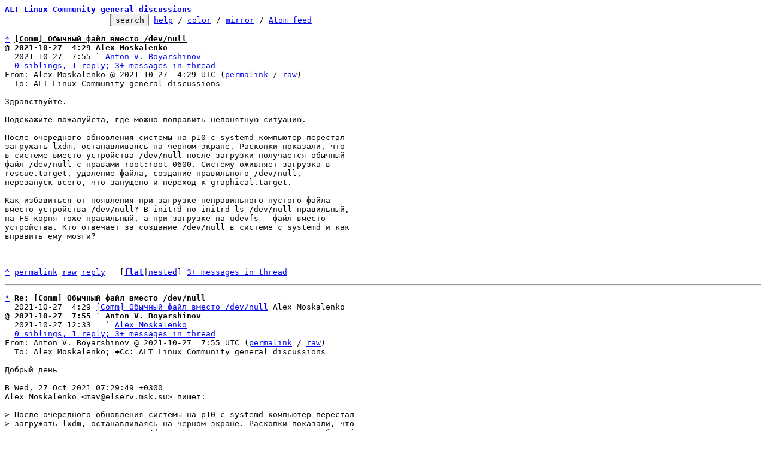

--- FILE ---
content_type: text/html; charset=UTF-8
request_url: https://lore.altlinux.org/community/c3986d5c-d3f8-f6a8-c75e-f84fa2779b94@elserv.msk.su/T/
body_size: 3114
content:
<html><head><title>[Comm] &#1054;&#1073;&#1099;&#1095;&#1085;&#1099;&#1081; &#1092;&#1072;&#1081;&#1083; &#1074;&#1084;&#1077;&#1089;&#1090;&#1086; /dev/null</title><link
rel=alternate
title="Atom feed"
href="../../new.atom"
type="application/atom+xml"/><style>pre{white-space:pre-wrap}*{font-size:100%;font-family:monospace}</style></head><body><form
action="../../"><pre><a
href="../../?t=20211027123318"><b>ALT Linux Community general discussions</b></a>
<input
name=q
type=text /><input
type=submit
value=search /> <a
href="../../_/text/help">help</a> / <a
href="../../_/text/color">color</a> / <a
href=#mirror>mirror</a> / <a
href="../../new.atom">Atom feed</a></pre></form><pre><a
href=#e1bb4b4666e121b8ebec8a589855351d4d14b3fa4
id=m1bb4b4666e121b8ebec8a589855351d4d14b3fa4>*</a> <u
id=u><b>[Comm] &#1054;&#1073;&#1099;&#1095;&#1085;&#1099;&#1081; &#1092;&#1072;&#1081;&#1083; &#1074;&#1084;&#1077;&#1089;&#1090;&#1086; /dev/null</b></u>
<b>@ 2021-10-27  4:29 Alex Moskalenko</b>
  2021-10-27  7:55 ` <a
href="#m995d893ac1093194515aecf2e73ce957b27e6358">Anton V. Boyarshinov</a>
  <a
href=#r1bb4b4666e121b8ebec8a589855351d4d14b3fa4>0 siblings, 1 reply; 3+ messages in thread</a>
From: Alex Moskalenko @ 2021-10-27  4:29 UTC (<a
href="../../c3986d5c-d3f8-f6a8-c75e-f84fa2779b94@elserv.msk.su/">permalink</a> / <a
href="../../c3986d5c-d3f8-f6a8-c75e-f84fa2779b94@elserv.msk.su/raw">raw</a>)
  To: ALT Linux Community general discussions

&#1047;&#1076;&#1088;&#1072;&#1074;&#1089;&#1090;&#1074;&#1091;&#1081;&#1090;&#1077;.

&#1055;&#1086;&#1076;&#1089;&#1082;&#1072;&#1078;&#1080;&#1090;&#1077; &#1087;&#1086;&#1078;&#1072;&#1083;&#1091;&#1081;&#1089;&#1090;&#1072;, &#1075;&#1076;&#1077; &#1084;&#1086;&#1078;&#1085;&#1086; &#1087;&#1086;&#1087;&#1088;&#1072;&#1074;&#1080;&#1090;&#1100; &#1085;&#1077;&#1087;&#1086;&#1085;&#1103;&#1090;&#1085;&#1091;&#1102; &#1089;&#1080;&#1090;&#1091;&#1072;&#1094;&#1080;&#1102;.

&#1055;&#1086;&#1089;&#1083;&#1077; &#1086;&#1095;&#1077;&#1088;&#1077;&#1076;&#1085;&#1086;&#1075;&#1086; &#1086;&#1073;&#1085;&#1086;&#1074;&#1083;&#1077;&#1085;&#1080;&#1103; &#1089;&#1080;&#1089;&#1090;&#1077;&#1084;&#1099; &#1085;&#1072; p10 c systemd &#1082;&#1086;&#1084;&#1087;&#1100;&#1102;&#1090;&#1077;&#1088; &#1087;&#1077;&#1088;&#1077;&#1089;&#1090;&#1072;&#1083; 
&#1079;&#1072;&#1075;&#1088;&#1091;&#1078;&#1072;&#1090;&#1100; lxdm, &#1086;&#1089;&#1090;&#1072;&#1085;&#1072;&#1074;&#1083;&#1080;&#1074;&#1072;&#1103;&#1089;&#1100; &#1085;&#1072; &#1095;&#1077;&#1088;&#1085;&#1086;&#1084; &#1101;&#1082;&#1088;&#1072;&#1085;&#1077;. &#1056;&#1072;&#1089;&#1082;&#1086;&#1087;&#1082;&#1080; &#1087;&#1086;&#1082;&#1072;&#1079;&#1072;&#1083;&#1080;, &#1095;&#1090;&#1086; 
&#1074; &#1089;&#1080;&#1089;&#1090;&#1077;&#1084;&#1077; &#1074;&#1084;&#1077;&#1089;&#1090;&#1086; &#1091;&#1089;&#1090;&#1088;&#1086;&#1081;&#1089;&#1090;&#1074;&#1072; /dev/null &#1087;&#1086;&#1089;&#1083;&#1077; &#1079;&#1072;&#1075;&#1088;&#1091;&#1079;&#1082;&#1080; &#1087;&#1086;&#1083;&#1091;&#1095;&#1072;&#1077;&#1090;&#1089;&#1103; &#1086;&#1073;&#1099;&#1095;&#1085;&#1099;&#1081; 
&#1092;&#1072;&#1081;&#1083; /dev/null &#1089; &#1087;&#1088;&#1072;&#1074;&#1072;&#1084;&#1080; root:root 0600. &#1057;&#1080;&#1089;&#1090;&#1077;&#1084;&#1091; &#1086;&#1078;&#1080;&#1074;&#1083;&#1103;&#1077;&#1090; &#1079;&#1072;&#1075;&#1088;&#1091;&#1079;&#1082;&#1072; &#1074; 
rescue.target, &#1091;&#1076;&#1072;&#1083;&#1077;&#1085;&#1080;&#1077; &#1092;&#1072;&#1081;&#1083;&#1072;, &#1089;&#1086;&#1079;&#1076;&#1072;&#1085;&#1080;&#1077; &#1087;&#1088;&#1072;&#1074;&#1080;&#1083;&#1100;&#1085;&#1086;&#1075;&#1086; /dev/null, 
&#1087;&#1077;&#1088;&#1077;&#1079;&#1072;&#1087;&#1091;&#1089;&#1082; &#1074;&#1089;&#1077;&#1075;&#1086;, &#1095;&#1090;&#1086; &#1079;&#1072;&#1087;&#1091;&#1097;&#1077;&#1085;&#1086; &#1080; &#1087;&#1077;&#1088;&#1077;&#1093;&#1086;&#1076; &#1082; graphical.target.

&#1050;&#1072;&#1082; &#1080;&#1079;&#1073;&#1072;&#1074;&#1080;&#1090;&#1100;&#1089;&#1103; &#1086;&#1090; &#1087;&#1086;&#1103;&#1074;&#1083;&#1077;&#1085;&#1080;&#1103; &#1087;&#1088;&#1080; &#1079;&#1072;&#1075;&#1088;&#1091;&#1079;&#1082;&#1077; &#1085;&#1077;&#1087;&#1088;&#1072;&#1074;&#1080;&#1083;&#1100;&#1085;&#1086;&#1075;&#1086; &#1087;&#1091;&#1089;&#1090;&#1086;&#1075;&#1086; &#1092;&#1072;&#1081;&#1083;&#1072; 
&#1074;&#1084;&#1077;&#1089;&#1090;&#1086; &#1091;&#1089;&#1090;&#1088;&#1086;&#1081;&#1089;&#1090;&#1074;&#1072; /dev/null? &#1042; initrd &#1087;&#1086; initrd-ls /dev/null &#1087;&#1088;&#1072;&#1074;&#1080;&#1083;&#1100;&#1085;&#1099;&#1081;, 
&#1085;&#1072; FS &#1082;&#1086;&#1088;&#1085;&#1103; &#1090;&#1086;&#1078;&#1077; &#1087;&#1088;&#1072;&#1074;&#1080;&#1083;&#1100;&#1085;&#1099;&#1081;, &#1072; &#1087;&#1088;&#1080; &#1079;&#1072;&#1075;&#1088;&#1091;&#1079;&#1082;&#1077; &#1085;&#1072; udevfs - &#1092;&#1072;&#1081;&#1083; &#1074;&#1084;&#1077;&#1089;&#1090;&#1086; 
&#1091;&#1089;&#1090;&#1088;&#1086;&#1081;&#1089;&#1090;&#1074;&#1072;. &#1050;&#1090;&#1086; &#1086;&#1090;&#1074;&#1077;&#1095;&#1072;&#1077;&#1090; &#1079;&#1072; &#1089;&#1086;&#1079;&#1076;&#1072;&#1085;&#1080;&#1077; /dev/null &#1074; &#1089;&#1080;&#1089;&#1090;&#1077;&#1084;&#1077; &#1089; systemd &#1080; &#1082;&#1072;&#1082; 
&#1074;&#1087;&#1088;&#1072;&#1074;&#1080;&#1090;&#1100; &#1077;&#1084;&#1091; &#1084;&#1086;&#1079;&#1075;&#1080;?



<a
href=#m1bb4b4666e121b8ebec8a589855351d4d14b3fa4
id=e1bb4b4666e121b8ebec8a589855351d4d14b3fa4>^</a> <a
href="../../c3986d5c-d3f8-f6a8-c75e-f84fa2779b94@elserv.msk.su/">permalink</a> <a
href="../../c3986d5c-d3f8-f6a8-c75e-f84fa2779b94@elserv.msk.su/raw">raw</a> <a
href="../../c3986d5c-d3f8-f6a8-c75e-f84fa2779b94@elserv.msk.su/#R">reply</a>	[<a
href="../../c3986d5c-d3f8-f6a8-c75e-f84fa2779b94@elserv.msk.su/T/#u"><b>flat</b></a>|<a
href="../../c3986d5c-d3f8-f6a8-c75e-f84fa2779b94@elserv.msk.su/t/#u">nested</a>] <a
href=#r1bb4b4666e121b8ebec8a589855351d4d14b3fa4>3+ messages in thread</a></pre><hr><pre><a
href=#e995d893ac1093194515aecf2e73ce957b27e6358
id=m995d893ac1093194515aecf2e73ce957b27e6358>*</a> <b>Re: [Comm] &#1054;&#1073;&#1099;&#1095;&#1085;&#1099;&#1081; &#1092;&#1072;&#1081;&#1083; &#1074;&#1084;&#1077;&#1089;&#1090;&#1086; /dev/null</b>
  2021-10-27  4:29 <a
href="#m1bb4b4666e121b8ebec8a589855351d4d14b3fa4">[Comm] &#1054;&#1073;&#1099;&#1095;&#1085;&#1099;&#1081; &#1092;&#1072;&#1081;&#1083; &#1074;&#1084;&#1077;&#1089;&#1090;&#1086; /dev/null</a> Alex Moskalenko
<b>@ 2021-10-27  7:55 ` Anton V. Boyarshinov</b>
  2021-10-27 12:33   ` <a
href="#mc3ad2ea14bab9e29748abc26bbb8f3775be55747">Alex Moskalenko</a>
  <a
href=#r995d893ac1093194515aecf2e73ce957b27e6358>0 siblings, 1 reply; 3+ messages in thread</a>
From: Anton V. Boyarshinov @ 2021-10-27  7:55 UTC (<a
href="../../20211027105520.34fa7a61@tower/">permalink</a> / <a
href="../../20211027105520.34fa7a61@tower/raw">raw</a>)
  To: Alex Moskalenko; <b>+Cc:</b> ALT Linux Community general discussions

&#1044;&#1086;&#1073;&#1088;&#1099;&#1081; &#1076;&#1077;&#1085;&#1100;

&#1042; Wed, 27 Oct 2021 07:29:49 +0300
Alex Moskalenko &lt;mav@elserv.msk.su&gt; &#1087;&#1080;&#1096;&#1077;&#1090;:

<span
class="q">&gt; &#1055;&#1086;&#1089;&#1083;&#1077; &#1086;&#1095;&#1077;&#1088;&#1077;&#1076;&#1085;&#1086;&#1075;&#1086; &#1086;&#1073;&#1085;&#1086;&#1074;&#1083;&#1077;&#1085;&#1080;&#1103; &#1089;&#1080;&#1089;&#1090;&#1077;&#1084;&#1099; &#1085;&#1072; p10 c systemd &#1082;&#1086;&#1084;&#1087;&#1100;&#1102;&#1090;&#1077;&#1088; &#1087;&#1077;&#1088;&#1077;&#1089;&#1090;&#1072;&#1083; 
&gt; &#1079;&#1072;&#1075;&#1088;&#1091;&#1078;&#1072;&#1090;&#1100; lxdm, &#1086;&#1089;&#1090;&#1072;&#1085;&#1072;&#1074;&#1083;&#1080;&#1074;&#1072;&#1103;&#1089;&#1100; &#1085;&#1072; &#1095;&#1077;&#1088;&#1085;&#1086;&#1084; &#1101;&#1082;&#1088;&#1072;&#1085;&#1077;. &#1056;&#1072;&#1089;&#1082;&#1086;&#1087;&#1082;&#1080; &#1087;&#1086;&#1082;&#1072;&#1079;&#1072;&#1083;&#1080;, &#1095;&#1090;&#1086; 
&gt; &#1074; &#1089;&#1080;&#1089;&#1090;&#1077;&#1084;&#1077; &#1074;&#1084;&#1077;&#1089;&#1090;&#1086; &#1091;&#1089;&#1090;&#1088;&#1086;&#1081;&#1089;&#1090;&#1074;&#1072; /dev/null &#1087;&#1086;&#1089;&#1083;&#1077; &#1079;&#1072;&#1075;&#1088;&#1091;&#1079;&#1082;&#1080; &#1087;&#1086;&#1083;&#1091;&#1095;&#1072;&#1077;&#1090;&#1089;&#1103; &#1086;&#1073;&#1099;&#1095;&#1085;&#1099;&#1081; 
&gt; &#1092;&#1072;&#1081;&#1083; /dev/null &#1089; &#1087;&#1088;&#1072;&#1074;&#1072;&#1084;&#1080; root:root 0600. &#1057;&#1080;&#1089;&#1090;&#1077;&#1084;&#1091; &#1086;&#1078;&#1080;&#1074;&#1083;&#1103;&#1077;&#1090; &#1079;&#1072;&#1075;&#1088;&#1091;&#1079;&#1082;&#1072; &#1074; 
&gt; rescue.target, &#1091;&#1076;&#1072;&#1083;&#1077;&#1085;&#1080;&#1077; &#1092;&#1072;&#1081;&#1083;&#1072;, &#1089;&#1086;&#1079;&#1076;&#1072;&#1085;&#1080;&#1077; &#1087;&#1088;&#1072;&#1074;&#1080;&#1083;&#1100;&#1085;&#1086;&#1075;&#1086; /dev/null, 
&gt; &#1087;&#1077;&#1088;&#1077;&#1079;&#1072;&#1087;&#1091;&#1089;&#1082; &#1074;&#1089;&#1077;&#1075;&#1086;, &#1095;&#1090;&#1086; &#1079;&#1072;&#1087;&#1091;&#1097;&#1077;&#1085;&#1086; &#1080; &#1087;&#1077;&#1088;&#1077;&#1093;&#1086;&#1076; &#1082; graphical.target.
</span>
&#1057;&#1091;&#1076;&#1103; &#1087;&#1086; &#1074;&#1089;&#1077;&#1084;&#1091; &#1091; &#1074;&#1072;&#1089; sysctl kernel.core_pattern &#1074;&#1099;&#1089;&#1090;&#1072;&#1074;&#1083;&#1077;&#1085; 
kernel.core_pattern = /dev/null
&#1069;&#1090;&#1086; &#1085;&#1077;&#1087;&#1088;&#1072;&#1074;&#1080;&#1083;&#1100;&#1085;&#1086;

&#1069;&#1090;&#1072; &#1087;&#1088;&#1086;&#1073;&#1083;&#1077;&#1084;&#1072; &#1074;&#1086;&#1079;&#1085;&#1080;&#1082;&#1083;&#1072; &#1080; &#1080;&#1089;&#1087;&#1088;&#1072;&#1074;&#1083;&#1103;&#1083;&#1072;&#1089;&#1100; &#1082;&#1086;&#1075;&#1076;&#1072;-&#1090;&#1086; &#1076;&#1086;&#1074;&#1086;&#1083;&#1100;&#1085;&#1086; &#1076;&#1072;&#1074;&#1085;&#1086;, &#1074;&#1086;&#1079;&#1084;&#1086;&#1078;&#1085;&#1086;,
&#1091; &#1074;&#1072;&#1089; &#1082;&#1072;&#1082;&#1086;&#1081;-&#1090;&#1086; &#1092;&#1072;&#1081;&#1083; &#1087;&#1088;&#1080; &#1086;&#1073;&#1085;&#1086;&#1074;&#1083;&#1077;&#1085;&#1080;&#1080; &#1089;&#1090;&#1072;&#1083; rpmnew.

&#1055;&#1088;&#1072;&#1074;&#1080;&#1083;&#1100;&#1085;&#1086;&#1075;&#1086; &#1088;&#1077;&#1094;&#1077;&#1087;&#1090;&#1072; &#1076;&#1072;&#1090;&#1100; &#1085;&#1077; &#1084;&#1086;&#1075;&#1091;, &#1085;&#1086; &#1076;&#1086;&#1073;&#1072;&#1074;&#1083;&#1077;&#1085;&#1080;&#1077; &#1074; /etc/sysctl.conf
kernel.core_pattern=/
&#1074; &#1087;&#1077;&#1088;&#1074;&#1086;&#1084; &#1087;&#1088;&#1080;&#1073;&#1083;&#1080;&#1078;&#1077;&#1085;&#1080;&#1080; &#1087;&#1086;&#1084;&#1086;&#1078;&#1077;&#1090;.


<span
class="q">&gt; &#1050;&#1072;&#1082; &#1080;&#1079;&#1073;&#1072;&#1074;&#1080;&#1090;&#1100;&#1089;&#1103; &#1086;&#1090; &#1087;&#1086;&#1103;&#1074;&#1083;&#1077;&#1085;&#1080;&#1103; &#1087;&#1088;&#1080; &#1079;&#1072;&#1075;&#1088;&#1091;&#1079;&#1082;&#1077; &#1085;&#1077;&#1087;&#1088;&#1072;&#1074;&#1080;&#1083;&#1100;&#1085;&#1086;&#1075;&#1086; &#1087;&#1091;&#1089;&#1090;&#1086;&#1075;&#1086; &#1092;&#1072;&#1081;&#1083;&#1072; 
&gt; &#1074;&#1084;&#1077;&#1089;&#1090;&#1086; &#1091;&#1089;&#1090;&#1088;&#1086;&#1081;&#1089;&#1090;&#1074;&#1072; /dev/null? &#1042; initrd &#1087;&#1086; initrd-ls /dev/null &#1087;&#1088;&#1072;&#1074;&#1080;&#1083;&#1100;&#1085;&#1099;&#1081;, 
&gt; &#1085;&#1072; FS &#1082;&#1086;&#1088;&#1085;&#1103; &#1090;&#1086;&#1078;&#1077; &#1087;&#1088;&#1072;&#1074;&#1080;&#1083;&#1100;&#1085;&#1099;&#1081;, &#1072; &#1087;&#1088;&#1080; &#1079;&#1072;&#1075;&#1088;&#1091;&#1079;&#1082;&#1077; &#1085;&#1072; udevfs - &#1092;&#1072;&#1081;&#1083; &#1074;&#1084;&#1077;&#1089;&#1090;&#1086; 
&gt; &#1091;&#1089;&#1090;&#1088;&#1086;&#1081;&#1089;&#1090;&#1074;&#1072;. &#1050;&#1090;&#1086; &#1086;&#1090;&#1074;&#1077;&#1095;&#1072;&#1077;&#1090; &#1079;&#1072; &#1089;&#1086;&#1079;&#1076;&#1072;&#1085;&#1080;&#1077; /dev/null &#1074; &#1089;&#1080;&#1089;&#1090;&#1077;&#1084;&#1077; &#1089; systemd &#1080; &#1082;&#1072;&#1082; 
&gt; &#1074;&#1087;&#1088;&#1072;&#1074;&#1080;&#1090;&#1100; &#1077;&#1084;&#1091; &#1084;&#1086;&#1079;&#1075;&#1080;?
&gt; 
&gt; _______________________________________________
&gt; community mailing list
&gt; community@lists.altlinux.org
&gt; <a
href="https://lists.altlinux.org/mailman/listinfo/community">https://lists.altlinux.org/mailman/listinfo/community</a>
</span>

<a
href=#m995d893ac1093194515aecf2e73ce957b27e6358
id=e995d893ac1093194515aecf2e73ce957b27e6358>^</a> <a
href="../../20211027105520.34fa7a61@tower/">permalink</a> <a
href="../../20211027105520.34fa7a61@tower/raw">raw</a> <a
href="../../20211027105520.34fa7a61@tower/#R">reply</a>	[<a
href="../../20211027105520.34fa7a61@tower/T/#u"><b>flat</b></a>|<a
href="../../20211027105520.34fa7a61@tower/t/#u">nested</a>] <a
href=#r995d893ac1093194515aecf2e73ce957b27e6358>3+ messages in thread</a></pre><hr><pre><a
href=#ec3ad2ea14bab9e29748abc26bbb8f3775be55747
id=mc3ad2ea14bab9e29748abc26bbb8f3775be55747>*</a> <b>Re: [Comm] &#1054;&#1073;&#1099;&#1095;&#1085;&#1099;&#1081; &#1092;&#1072;&#1081;&#1083; &#1074;&#1084;&#1077;&#1089;&#1090;&#1086; /dev/null</b>
  2021-10-27  7:55 ` <a
href="#m995d893ac1093194515aecf2e73ce957b27e6358">Anton V. Boyarshinov</a>
<b>@ 2021-10-27 12:33   ` Alex Moskalenko</b>
  <a
href=#rc3ad2ea14bab9e29748abc26bbb8f3775be55747>0 siblings, 0 replies; 3+ messages in thread</a>
From: Alex Moskalenko @ 2021-10-27 12:33 UTC (<a
href="../../4d475c9f-790c-8794-9b5a-f2841a791338@elserv.msk.su/">permalink</a> / <a
href="../../4d475c9f-790c-8794-9b5a-f2841a791338@elserv.msk.su/raw">raw</a>)
  To: Anton V. Boyarshinov; <b>+Cc:</b> ALT Linux Community general discussions

&#1044;&#1072;, &#1089;&#1087;&#1072;&#1089;&#1080;&#1073;&#1086;, &#1101;&#1090;&#1086; &#1086;&#1085;&#1086;.

&#1060;&#1072;&#1081;&#1083;&#1086;&#1074; .rpmnew, &#1086;&#1090;&#1085;&#1086;&#1089;&#1103;&#1097;&#1080;&#1093;&#1089;&#1103; &#1082; &#1076;&#1077;&#1083;&#1091;, &#1085;&#1077; &#1085;&#1072;&#1096;&#1077;&#1083;. &#1085;&#1072;&#1089;&#1090;&#1088;&#1086;&#1081;&#1082;&#1072; &#1073;&#1099;&#1083;&#1072; &#1074; 
&#34;&#1085;&#1080;&#1095;&#1077;&#1081;&#1085;&#1086;&#1084;&#34; &#1092;&#1072;&#1081;&#1083;&#1077; /etc/sysctl.d/99-coredump.conf, &#1082;&#1086;&#1090;&#1086;&#1088;&#1099;&#1081; &#1103; &#1091;&#1076;&#1072;&#1083;&#1080;&#1083;.


27.10.2021 10:55, Anton V. Boyarshinov &#1087;&#1080;&#1096;&#1077;&#1090;:
<span
class="q">&gt; &#1044;&#1086;&#1073;&#1088;&#1099;&#1081; &#1076;&#1077;&#1085;&#1100;
&gt;
&gt; &#1042; Wed, 27 Oct 2021 07:29:49 +0300
&gt; Alex Moskalenko &lt;mav@elserv.msk.su&gt; &#1087;&#1080;&#1096;&#1077;&#1090;:
&gt;
&gt;&gt; &#1055;&#1086;&#1089;&#1083;&#1077; &#1086;&#1095;&#1077;&#1088;&#1077;&#1076;&#1085;&#1086;&#1075;&#1086; &#1086;&#1073;&#1085;&#1086;&#1074;&#1083;&#1077;&#1085;&#1080;&#1103; &#1089;&#1080;&#1089;&#1090;&#1077;&#1084;&#1099; &#1085;&#1072; p10 c systemd &#1082;&#1086;&#1084;&#1087;&#1100;&#1102;&#1090;&#1077;&#1088; &#1087;&#1077;&#1088;&#1077;&#1089;&#1090;&#1072;&#1083;
&gt;&gt; &#1079;&#1072;&#1075;&#1088;&#1091;&#1078;&#1072;&#1090;&#1100; lxdm, &#1086;&#1089;&#1090;&#1072;&#1085;&#1072;&#1074;&#1083;&#1080;&#1074;&#1072;&#1103;&#1089;&#1100; &#1085;&#1072; &#1095;&#1077;&#1088;&#1085;&#1086;&#1084; &#1101;&#1082;&#1088;&#1072;&#1085;&#1077;. &#1056;&#1072;&#1089;&#1082;&#1086;&#1087;&#1082;&#1080; &#1087;&#1086;&#1082;&#1072;&#1079;&#1072;&#1083;&#1080;, &#1095;&#1090;&#1086;
&gt;&gt; &#1074; &#1089;&#1080;&#1089;&#1090;&#1077;&#1084;&#1077; &#1074;&#1084;&#1077;&#1089;&#1090;&#1086; &#1091;&#1089;&#1090;&#1088;&#1086;&#1081;&#1089;&#1090;&#1074;&#1072; /dev/null &#1087;&#1086;&#1089;&#1083;&#1077; &#1079;&#1072;&#1075;&#1088;&#1091;&#1079;&#1082;&#1080; &#1087;&#1086;&#1083;&#1091;&#1095;&#1072;&#1077;&#1090;&#1089;&#1103; &#1086;&#1073;&#1099;&#1095;&#1085;&#1099;&#1081;
&gt;&gt; &#1092;&#1072;&#1081;&#1083; /dev/null &#1089; &#1087;&#1088;&#1072;&#1074;&#1072;&#1084;&#1080; root:root 0600. &#1057;&#1080;&#1089;&#1090;&#1077;&#1084;&#1091; &#1086;&#1078;&#1080;&#1074;&#1083;&#1103;&#1077;&#1090; &#1079;&#1072;&#1075;&#1088;&#1091;&#1079;&#1082;&#1072; &#1074;
&gt;&gt; rescue.target, &#1091;&#1076;&#1072;&#1083;&#1077;&#1085;&#1080;&#1077; &#1092;&#1072;&#1081;&#1083;&#1072;, &#1089;&#1086;&#1079;&#1076;&#1072;&#1085;&#1080;&#1077; &#1087;&#1088;&#1072;&#1074;&#1080;&#1083;&#1100;&#1085;&#1086;&#1075;&#1086; /dev/null,
&gt;&gt; &#1087;&#1077;&#1088;&#1077;&#1079;&#1072;&#1087;&#1091;&#1089;&#1082; &#1074;&#1089;&#1077;&#1075;&#1086;, &#1095;&#1090;&#1086; &#1079;&#1072;&#1087;&#1091;&#1097;&#1077;&#1085;&#1086; &#1080; &#1087;&#1077;&#1088;&#1077;&#1093;&#1086;&#1076; &#1082; graphical.target.
&gt; &#1057;&#1091;&#1076;&#1103; &#1087;&#1086; &#1074;&#1089;&#1077;&#1084;&#1091; &#1091; &#1074;&#1072;&#1089; sysctl kernel.core_pattern &#1074;&#1099;&#1089;&#1090;&#1072;&#1074;&#1083;&#1077;&#1085;
&gt; kernel.core_pattern = /dev/null
&gt; &#1069;&#1090;&#1086; &#1085;&#1077;&#1087;&#1088;&#1072;&#1074;&#1080;&#1083;&#1100;&#1085;&#1086;
&gt;
&gt; &#1069;&#1090;&#1072; &#1087;&#1088;&#1086;&#1073;&#1083;&#1077;&#1084;&#1072; &#1074;&#1086;&#1079;&#1085;&#1080;&#1082;&#1083;&#1072; &#1080; &#1080;&#1089;&#1087;&#1088;&#1072;&#1074;&#1083;&#1103;&#1083;&#1072;&#1089;&#1100; &#1082;&#1086;&#1075;&#1076;&#1072;-&#1090;&#1086; &#1076;&#1086;&#1074;&#1086;&#1083;&#1100;&#1085;&#1086; &#1076;&#1072;&#1074;&#1085;&#1086;, &#1074;&#1086;&#1079;&#1084;&#1086;&#1078;&#1085;&#1086;,
&gt; &#1091; &#1074;&#1072;&#1089; &#1082;&#1072;&#1082;&#1086;&#1081;-&#1090;&#1086; &#1092;&#1072;&#1081;&#1083; &#1087;&#1088;&#1080; &#1086;&#1073;&#1085;&#1086;&#1074;&#1083;&#1077;&#1085;&#1080;&#1080; &#1089;&#1090;&#1072;&#1083; rpmnew.
&gt;
&gt; &#1055;&#1088;&#1072;&#1074;&#1080;&#1083;&#1100;&#1085;&#1086;&#1075;&#1086; &#1088;&#1077;&#1094;&#1077;&#1087;&#1090;&#1072; &#1076;&#1072;&#1090;&#1100; &#1085;&#1077; &#1084;&#1086;&#1075;&#1091;, &#1085;&#1086; &#1076;&#1086;&#1073;&#1072;&#1074;&#1083;&#1077;&#1085;&#1080;&#1077; &#1074; /etc/sysctl.conf
&gt; kernel.core_pattern=/
&gt; &#1074; &#1087;&#1077;&#1088;&#1074;&#1086;&#1084; &#1087;&#1088;&#1080;&#1073;&#1083;&#1080;&#1078;&#1077;&#1085;&#1080;&#1080; &#1087;&#1086;&#1084;&#1086;&#1078;&#1077;&#1090;.
&gt;
&gt;
&gt;&gt; &#1050;&#1072;&#1082; &#1080;&#1079;&#1073;&#1072;&#1074;&#1080;&#1090;&#1100;&#1089;&#1103; &#1086;&#1090; &#1087;&#1086;&#1103;&#1074;&#1083;&#1077;&#1085;&#1080;&#1103; &#1087;&#1088;&#1080; &#1079;&#1072;&#1075;&#1088;&#1091;&#1079;&#1082;&#1077; &#1085;&#1077;&#1087;&#1088;&#1072;&#1074;&#1080;&#1083;&#1100;&#1085;&#1086;&#1075;&#1086; &#1087;&#1091;&#1089;&#1090;&#1086;&#1075;&#1086; &#1092;&#1072;&#1081;&#1083;&#1072;
&gt;&gt; &#1074;&#1084;&#1077;&#1089;&#1090;&#1086; &#1091;&#1089;&#1090;&#1088;&#1086;&#1081;&#1089;&#1090;&#1074;&#1072; /dev/null? &#1042; initrd &#1087;&#1086; initrd-ls /dev/null &#1087;&#1088;&#1072;&#1074;&#1080;&#1083;&#1100;&#1085;&#1099;&#1081;,
&gt;&gt; &#1085;&#1072; FS &#1082;&#1086;&#1088;&#1085;&#1103; &#1090;&#1086;&#1078;&#1077; &#1087;&#1088;&#1072;&#1074;&#1080;&#1083;&#1100;&#1085;&#1099;&#1081;, &#1072; &#1087;&#1088;&#1080; &#1079;&#1072;&#1075;&#1088;&#1091;&#1079;&#1082;&#1077; &#1085;&#1072; udevfs - &#1092;&#1072;&#1081;&#1083; &#1074;&#1084;&#1077;&#1089;&#1090;&#1086;
&gt;&gt; &#1091;&#1089;&#1090;&#1088;&#1086;&#1081;&#1089;&#1090;&#1074;&#1072;. &#1050;&#1090;&#1086; &#1086;&#1090;&#1074;&#1077;&#1095;&#1072;&#1077;&#1090; &#1079;&#1072; &#1089;&#1086;&#1079;&#1076;&#1072;&#1085;&#1080;&#1077; /dev/null &#1074; &#1089;&#1080;&#1089;&#1090;&#1077;&#1084;&#1077; &#1089; systemd &#1080; &#1082;&#1072;&#1082;
&gt;&gt; &#1074;&#1087;&#1088;&#1072;&#1074;&#1080;&#1090;&#1100; &#1077;&#1084;&#1091; &#1084;&#1086;&#1079;&#1075;&#1080;?
&gt;&gt;
&gt;&gt; _______________________________________________
&gt;&gt; community mailing list
&gt;&gt; community@lists.altlinux.org
&gt;&gt; <a
href="https://lists.altlinux.org/mailman/listinfo/community">https://lists.altlinux.org/mailman/listinfo/community</a>
</span>

<a
href=#mc3ad2ea14bab9e29748abc26bbb8f3775be55747
id=ec3ad2ea14bab9e29748abc26bbb8f3775be55747>^</a> <a
href="../../4d475c9f-790c-8794-9b5a-f2841a791338@elserv.msk.su/">permalink</a> <a
href="../../4d475c9f-790c-8794-9b5a-f2841a791338@elserv.msk.su/raw">raw</a> <a
href="../../4d475c9f-790c-8794-9b5a-f2841a791338@elserv.msk.su/#R">reply</a>	[<a
href="../../4d475c9f-790c-8794-9b5a-f2841a791338@elserv.msk.su/T/#u"><b>flat</b></a>|<a
href="../../4d475c9f-790c-8794-9b5a-f2841a791338@elserv.msk.su/t/#u">nested</a>] <a
href=#rc3ad2ea14bab9e29748abc26bbb8f3775be55747>3+ messages in thread</a></pre><hr><pre>end of thread, other threads:[<a
href="../../?t=20211027123318">~2021-10-27 12:33 UTC</a> | <a
href="../../">newest</a>]

<b
id=t>Thread overview:</b> 3+ messages (download: <a
href="../t.mbox.gz">mbox.gz</a> / follow: <a
href="../t.atom">Atom feed</a>)
-- links below jump to the message on this page --
2021-10-27  4:29 <a
href="#m1bb4b4666e121b8ebec8a589855351d4d14b3fa4"
id=r1bb4b4666e121b8ebec8a589855351d4d14b3fa4>[Comm] &#1054;&#1073;&#1099;&#1095;&#1085;&#1099;&#1081; &#1092;&#1072;&#1081;&#1083; &#1074;&#1084;&#1077;&#1089;&#1090;&#1086; /dev/null</a> Alex Moskalenko
2021-10-27  7:55 ` <a
href="#m995d893ac1093194515aecf2e73ce957b27e6358"
id=r995d893ac1093194515aecf2e73ce957b27e6358>Anton V. Boyarshinov</a>
2021-10-27 12:33   ` <a
href="#mc3ad2ea14bab9e29748abc26bbb8f3775be55747"
id=rc3ad2ea14bab9e29748abc26bbb8f3775be55747>Alex Moskalenko</a>
</pre><hr><pre>ALT Linux Community general discussions

<a
id=mirror>This inbox may be cloned and mirrored by anyone:</a>

	git clone --mirror http://lore.altlinux.org/community/0 community/git/0.git

	# If you have public-inbox 1.1+ installed, you may
	# initialize and index your mirror using the following commands:
	public-inbox-init -V2 community community/ http://lore.altlinux.org/community \
		mandrake-russian@linuxteam.iplabs.ru community@lists.altlinux.org community@lists.altlinux.ru community@lists.altlinux.com
	public-inbox-index community

Example <a
href="../../_/text/config/raw">config snippet</a> for mirrors.
Newsgroup available over NNTP:
	<a
href="nntp://lore.altlinux.org/org.altlinux.lists.community">nntp://lore.altlinux.org/org.altlinux.lists.community</a>


AGPL code for this site: git clone <a
href="https://public-inbox.org/public-inbox.git">https://public-inbox.org/public-inbox.git</a></pre></body></html>